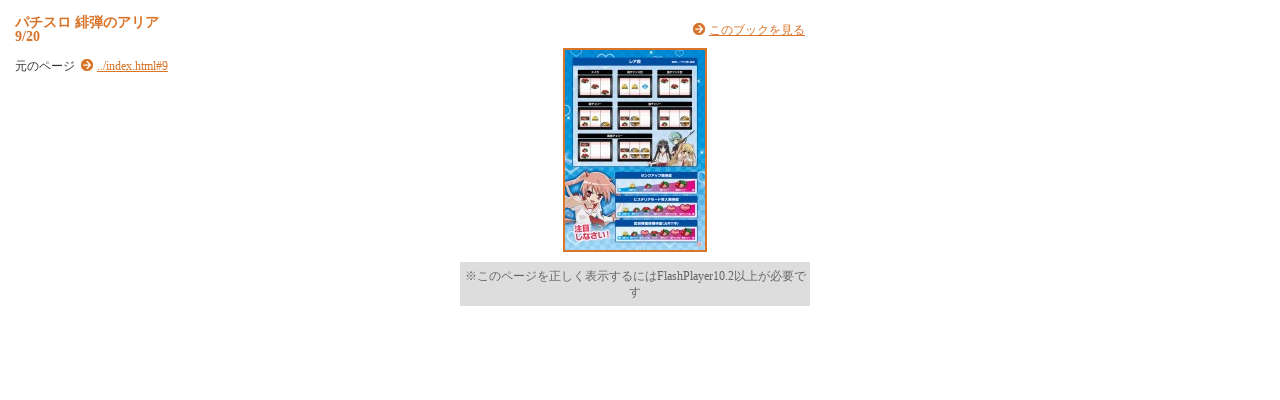

--- FILE ---
content_type: text/html;charset=UTF-8
request_url: https://www.fujimarukun.co.jp/products/open_book/s_aria/pageindices/index9.html
body_size: 3745
content:
<!DOCTYPE HTML PUBLIC "-//W3C//DTD HTML 4.01 Transitional//EN" "http://www.w3.org/TR/html4/loose.dtd">
<html lang="ja">
  <head>
    <meta http-equiv="Content-Type" content="text/html; charset=utf-8" />
    <meta http-equiv="content-style-type" content="text/css" />
    <meta http-equiv="Pragma" content="no-cache" />
    <meta http-equiv="cache-control" content="no-cache, no-store" />
    <meta http-equiv="expires" content="0" />
    <title>
      パチスロ 緋弾のアリア 9/20
    </title>
    <link rel="stylesheet" href="index.css" type="text/css" />
    <script type="text/javascript" src="js/jquery-1.4.2.min.js"></script>
    <script type="text/javascript" src="../swfobject/swfobject.js"></script>
    <script type="text/javascript" src="../swfaddress/swfaddress.js"></script>
    <script type="text/javascript" src="../flipper3js/flipper3util.js"></script>
    <script type="text/javascript">
    <!--

    var moveUrl = ""
    var searchText = "";

	$(function(){
		$(document).ready(function(){
	    	searchText = $("#searchText").text()
	    	var ignoreBookTitleArray = new Array();
	    	var ignoreBookTitleHURL = "";
	    	var searchKeywords = getKeywordArray(document.referrer);

	    	for(j = 0;j<searchKeywords.length;j++){
	    		var re = new RegExp(searchKeywords[j], "gi");
	    		if(searchText.match(re)){
	    			ignoreBookTitleArray.push(encodeURI(searchKeywords[j]));
	    		}
	    	}
	    	if(ignoreBookTitleArray.length>0){
	    		ignoreBookTitleHURL = "?highlightwords="+ ignoreBookTitleArray.join("%2C");
	    	}else{
	    		ignoreBookTitleHURL = "";
	    	}

	    	setHighlight(getKeywordArray(document.referrer));
	    	$("#bookTitle").html("<a href='../index.html"+ignoreBookTitleHURL+"#9'>"+$("#bookTitle").html()+"</a>")
	    	$("p.textr").prepend("&nbsp;&nbsp;<a href='../index.html"+ignoreBookTitleHURL+"#9'>このブックを見る</a><br />")
	    	$("#content").click(function(){
	    		location.href = '../index.html'+ignoreBookTitleHURL+'#9'
	    	});

 			moveUrl = "../index.html"+ignoreBookTitleHURL+"#9";
 			$("p.moto").append('<a href="'+moveUrl+'">'+moveUrl+'</a>')


		});

	});
	// -->
</script>
  </head>
  <body>
    <div id="box_main">
      <div id="box_text">
        <h1>
          <div id="bookTitle">
            パチスロ 緋弾のアリア
          </div>9/20
        </h1>

        <div id="searchText">
          
        </div>

        <p class="moto">
          元のページ&nbsp;

        </p>
      </div>
      <!-- /box_text -->
      <!--タイトル・本文ここまで-->
      <!--ブック-->
      <div id="box_book">
        <p class="textr">

        </p>

        <div id="content" align="center">
          <a>
          <img src="../page9/thumbnail.jpg" alt="page 9">
          </a>
          <p class="textCaution">※このページを正しく表示するにはFlashPlayer10.2以上が必要です</p>
        </div>
        <!-- /content -->

        <script type="text/javascript">
          // <![CDATA[
            var so = new SWFObject('previewskin.swf', 'previewskin', '350', '300', '10.2', '#ffffff');
            so.useExpressInstall('../swfobject/expressinstall.swf');
            so.addVariable("bookPath", "../");
            so.addVariable("page", "9");
            so.addVariable("highlightwords",getDecodeHighlightwords(getKeywordEncodedString(document.referrer)));
            so.addParam('allowfullscreen','true');
            so.write('content');
        // ]]>
        </script>

      </div>
      <!-- /box_book -->
      <!--ブックここまで-->
    </div>
    <!--大枠boxここまで-->
  </body>
</html>
